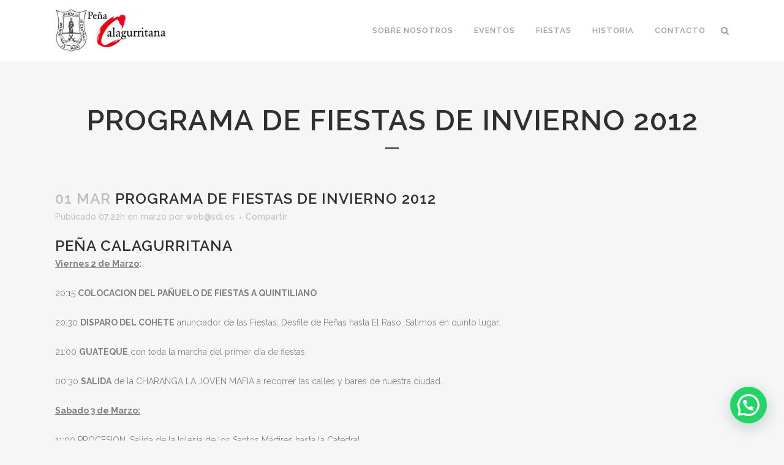

--- FILE ---
content_type: text/html; charset=utf-8
request_url: https://www.google.com/recaptcha/api2/anchor?ar=1&k=6Lcv-RIqAAAAACvkChcXorJrvCDRObSj8V8giKgN&co=aHR0cHM6Ly9jYWxhZ3Vycml0YW5hLmVzOjQ0Mw..&hl=en&v=PoyoqOPhxBO7pBk68S4YbpHZ&size=invisible&anchor-ms=20000&execute-ms=30000&cb=vagycgjan4kr
body_size: 48796
content:
<!DOCTYPE HTML><html dir="ltr" lang="en"><head><meta http-equiv="Content-Type" content="text/html; charset=UTF-8">
<meta http-equiv="X-UA-Compatible" content="IE=edge">
<title>reCAPTCHA</title>
<style type="text/css">
/* cyrillic-ext */
@font-face {
  font-family: 'Roboto';
  font-style: normal;
  font-weight: 400;
  font-stretch: 100%;
  src: url(//fonts.gstatic.com/s/roboto/v48/KFO7CnqEu92Fr1ME7kSn66aGLdTylUAMa3GUBHMdazTgWw.woff2) format('woff2');
  unicode-range: U+0460-052F, U+1C80-1C8A, U+20B4, U+2DE0-2DFF, U+A640-A69F, U+FE2E-FE2F;
}
/* cyrillic */
@font-face {
  font-family: 'Roboto';
  font-style: normal;
  font-weight: 400;
  font-stretch: 100%;
  src: url(//fonts.gstatic.com/s/roboto/v48/KFO7CnqEu92Fr1ME7kSn66aGLdTylUAMa3iUBHMdazTgWw.woff2) format('woff2');
  unicode-range: U+0301, U+0400-045F, U+0490-0491, U+04B0-04B1, U+2116;
}
/* greek-ext */
@font-face {
  font-family: 'Roboto';
  font-style: normal;
  font-weight: 400;
  font-stretch: 100%;
  src: url(//fonts.gstatic.com/s/roboto/v48/KFO7CnqEu92Fr1ME7kSn66aGLdTylUAMa3CUBHMdazTgWw.woff2) format('woff2');
  unicode-range: U+1F00-1FFF;
}
/* greek */
@font-face {
  font-family: 'Roboto';
  font-style: normal;
  font-weight: 400;
  font-stretch: 100%;
  src: url(//fonts.gstatic.com/s/roboto/v48/KFO7CnqEu92Fr1ME7kSn66aGLdTylUAMa3-UBHMdazTgWw.woff2) format('woff2');
  unicode-range: U+0370-0377, U+037A-037F, U+0384-038A, U+038C, U+038E-03A1, U+03A3-03FF;
}
/* math */
@font-face {
  font-family: 'Roboto';
  font-style: normal;
  font-weight: 400;
  font-stretch: 100%;
  src: url(//fonts.gstatic.com/s/roboto/v48/KFO7CnqEu92Fr1ME7kSn66aGLdTylUAMawCUBHMdazTgWw.woff2) format('woff2');
  unicode-range: U+0302-0303, U+0305, U+0307-0308, U+0310, U+0312, U+0315, U+031A, U+0326-0327, U+032C, U+032F-0330, U+0332-0333, U+0338, U+033A, U+0346, U+034D, U+0391-03A1, U+03A3-03A9, U+03B1-03C9, U+03D1, U+03D5-03D6, U+03F0-03F1, U+03F4-03F5, U+2016-2017, U+2034-2038, U+203C, U+2040, U+2043, U+2047, U+2050, U+2057, U+205F, U+2070-2071, U+2074-208E, U+2090-209C, U+20D0-20DC, U+20E1, U+20E5-20EF, U+2100-2112, U+2114-2115, U+2117-2121, U+2123-214F, U+2190, U+2192, U+2194-21AE, U+21B0-21E5, U+21F1-21F2, U+21F4-2211, U+2213-2214, U+2216-22FF, U+2308-230B, U+2310, U+2319, U+231C-2321, U+2336-237A, U+237C, U+2395, U+239B-23B7, U+23D0, U+23DC-23E1, U+2474-2475, U+25AF, U+25B3, U+25B7, U+25BD, U+25C1, U+25CA, U+25CC, U+25FB, U+266D-266F, U+27C0-27FF, U+2900-2AFF, U+2B0E-2B11, U+2B30-2B4C, U+2BFE, U+3030, U+FF5B, U+FF5D, U+1D400-1D7FF, U+1EE00-1EEFF;
}
/* symbols */
@font-face {
  font-family: 'Roboto';
  font-style: normal;
  font-weight: 400;
  font-stretch: 100%;
  src: url(//fonts.gstatic.com/s/roboto/v48/KFO7CnqEu92Fr1ME7kSn66aGLdTylUAMaxKUBHMdazTgWw.woff2) format('woff2');
  unicode-range: U+0001-000C, U+000E-001F, U+007F-009F, U+20DD-20E0, U+20E2-20E4, U+2150-218F, U+2190, U+2192, U+2194-2199, U+21AF, U+21E6-21F0, U+21F3, U+2218-2219, U+2299, U+22C4-22C6, U+2300-243F, U+2440-244A, U+2460-24FF, U+25A0-27BF, U+2800-28FF, U+2921-2922, U+2981, U+29BF, U+29EB, U+2B00-2BFF, U+4DC0-4DFF, U+FFF9-FFFB, U+10140-1018E, U+10190-1019C, U+101A0, U+101D0-101FD, U+102E0-102FB, U+10E60-10E7E, U+1D2C0-1D2D3, U+1D2E0-1D37F, U+1F000-1F0FF, U+1F100-1F1AD, U+1F1E6-1F1FF, U+1F30D-1F30F, U+1F315, U+1F31C, U+1F31E, U+1F320-1F32C, U+1F336, U+1F378, U+1F37D, U+1F382, U+1F393-1F39F, U+1F3A7-1F3A8, U+1F3AC-1F3AF, U+1F3C2, U+1F3C4-1F3C6, U+1F3CA-1F3CE, U+1F3D4-1F3E0, U+1F3ED, U+1F3F1-1F3F3, U+1F3F5-1F3F7, U+1F408, U+1F415, U+1F41F, U+1F426, U+1F43F, U+1F441-1F442, U+1F444, U+1F446-1F449, U+1F44C-1F44E, U+1F453, U+1F46A, U+1F47D, U+1F4A3, U+1F4B0, U+1F4B3, U+1F4B9, U+1F4BB, U+1F4BF, U+1F4C8-1F4CB, U+1F4D6, U+1F4DA, U+1F4DF, U+1F4E3-1F4E6, U+1F4EA-1F4ED, U+1F4F7, U+1F4F9-1F4FB, U+1F4FD-1F4FE, U+1F503, U+1F507-1F50B, U+1F50D, U+1F512-1F513, U+1F53E-1F54A, U+1F54F-1F5FA, U+1F610, U+1F650-1F67F, U+1F687, U+1F68D, U+1F691, U+1F694, U+1F698, U+1F6AD, U+1F6B2, U+1F6B9-1F6BA, U+1F6BC, U+1F6C6-1F6CF, U+1F6D3-1F6D7, U+1F6E0-1F6EA, U+1F6F0-1F6F3, U+1F6F7-1F6FC, U+1F700-1F7FF, U+1F800-1F80B, U+1F810-1F847, U+1F850-1F859, U+1F860-1F887, U+1F890-1F8AD, U+1F8B0-1F8BB, U+1F8C0-1F8C1, U+1F900-1F90B, U+1F93B, U+1F946, U+1F984, U+1F996, U+1F9E9, U+1FA00-1FA6F, U+1FA70-1FA7C, U+1FA80-1FA89, U+1FA8F-1FAC6, U+1FACE-1FADC, U+1FADF-1FAE9, U+1FAF0-1FAF8, U+1FB00-1FBFF;
}
/* vietnamese */
@font-face {
  font-family: 'Roboto';
  font-style: normal;
  font-weight: 400;
  font-stretch: 100%;
  src: url(//fonts.gstatic.com/s/roboto/v48/KFO7CnqEu92Fr1ME7kSn66aGLdTylUAMa3OUBHMdazTgWw.woff2) format('woff2');
  unicode-range: U+0102-0103, U+0110-0111, U+0128-0129, U+0168-0169, U+01A0-01A1, U+01AF-01B0, U+0300-0301, U+0303-0304, U+0308-0309, U+0323, U+0329, U+1EA0-1EF9, U+20AB;
}
/* latin-ext */
@font-face {
  font-family: 'Roboto';
  font-style: normal;
  font-weight: 400;
  font-stretch: 100%;
  src: url(//fonts.gstatic.com/s/roboto/v48/KFO7CnqEu92Fr1ME7kSn66aGLdTylUAMa3KUBHMdazTgWw.woff2) format('woff2');
  unicode-range: U+0100-02BA, U+02BD-02C5, U+02C7-02CC, U+02CE-02D7, U+02DD-02FF, U+0304, U+0308, U+0329, U+1D00-1DBF, U+1E00-1E9F, U+1EF2-1EFF, U+2020, U+20A0-20AB, U+20AD-20C0, U+2113, U+2C60-2C7F, U+A720-A7FF;
}
/* latin */
@font-face {
  font-family: 'Roboto';
  font-style: normal;
  font-weight: 400;
  font-stretch: 100%;
  src: url(//fonts.gstatic.com/s/roboto/v48/KFO7CnqEu92Fr1ME7kSn66aGLdTylUAMa3yUBHMdazQ.woff2) format('woff2');
  unicode-range: U+0000-00FF, U+0131, U+0152-0153, U+02BB-02BC, U+02C6, U+02DA, U+02DC, U+0304, U+0308, U+0329, U+2000-206F, U+20AC, U+2122, U+2191, U+2193, U+2212, U+2215, U+FEFF, U+FFFD;
}
/* cyrillic-ext */
@font-face {
  font-family: 'Roboto';
  font-style: normal;
  font-weight: 500;
  font-stretch: 100%;
  src: url(//fonts.gstatic.com/s/roboto/v48/KFO7CnqEu92Fr1ME7kSn66aGLdTylUAMa3GUBHMdazTgWw.woff2) format('woff2');
  unicode-range: U+0460-052F, U+1C80-1C8A, U+20B4, U+2DE0-2DFF, U+A640-A69F, U+FE2E-FE2F;
}
/* cyrillic */
@font-face {
  font-family: 'Roboto';
  font-style: normal;
  font-weight: 500;
  font-stretch: 100%;
  src: url(//fonts.gstatic.com/s/roboto/v48/KFO7CnqEu92Fr1ME7kSn66aGLdTylUAMa3iUBHMdazTgWw.woff2) format('woff2');
  unicode-range: U+0301, U+0400-045F, U+0490-0491, U+04B0-04B1, U+2116;
}
/* greek-ext */
@font-face {
  font-family: 'Roboto';
  font-style: normal;
  font-weight: 500;
  font-stretch: 100%;
  src: url(//fonts.gstatic.com/s/roboto/v48/KFO7CnqEu92Fr1ME7kSn66aGLdTylUAMa3CUBHMdazTgWw.woff2) format('woff2');
  unicode-range: U+1F00-1FFF;
}
/* greek */
@font-face {
  font-family: 'Roboto';
  font-style: normal;
  font-weight: 500;
  font-stretch: 100%;
  src: url(//fonts.gstatic.com/s/roboto/v48/KFO7CnqEu92Fr1ME7kSn66aGLdTylUAMa3-UBHMdazTgWw.woff2) format('woff2');
  unicode-range: U+0370-0377, U+037A-037F, U+0384-038A, U+038C, U+038E-03A1, U+03A3-03FF;
}
/* math */
@font-face {
  font-family: 'Roboto';
  font-style: normal;
  font-weight: 500;
  font-stretch: 100%;
  src: url(//fonts.gstatic.com/s/roboto/v48/KFO7CnqEu92Fr1ME7kSn66aGLdTylUAMawCUBHMdazTgWw.woff2) format('woff2');
  unicode-range: U+0302-0303, U+0305, U+0307-0308, U+0310, U+0312, U+0315, U+031A, U+0326-0327, U+032C, U+032F-0330, U+0332-0333, U+0338, U+033A, U+0346, U+034D, U+0391-03A1, U+03A3-03A9, U+03B1-03C9, U+03D1, U+03D5-03D6, U+03F0-03F1, U+03F4-03F5, U+2016-2017, U+2034-2038, U+203C, U+2040, U+2043, U+2047, U+2050, U+2057, U+205F, U+2070-2071, U+2074-208E, U+2090-209C, U+20D0-20DC, U+20E1, U+20E5-20EF, U+2100-2112, U+2114-2115, U+2117-2121, U+2123-214F, U+2190, U+2192, U+2194-21AE, U+21B0-21E5, U+21F1-21F2, U+21F4-2211, U+2213-2214, U+2216-22FF, U+2308-230B, U+2310, U+2319, U+231C-2321, U+2336-237A, U+237C, U+2395, U+239B-23B7, U+23D0, U+23DC-23E1, U+2474-2475, U+25AF, U+25B3, U+25B7, U+25BD, U+25C1, U+25CA, U+25CC, U+25FB, U+266D-266F, U+27C0-27FF, U+2900-2AFF, U+2B0E-2B11, U+2B30-2B4C, U+2BFE, U+3030, U+FF5B, U+FF5D, U+1D400-1D7FF, U+1EE00-1EEFF;
}
/* symbols */
@font-face {
  font-family: 'Roboto';
  font-style: normal;
  font-weight: 500;
  font-stretch: 100%;
  src: url(//fonts.gstatic.com/s/roboto/v48/KFO7CnqEu92Fr1ME7kSn66aGLdTylUAMaxKUBHMdazTgWw.woff2) format('woff2');
  unicode-range: U+0001-000C, U+000E-001F, U+007F-009F, U+20DD-20E0, U+20E2-20E4, U+2150-218F, U+2190, U+2192, U+2194-2199, U+21AF, U+21E6-21F0, U+21F3, U+2218-2219, U+2299, U+22C4-22C6, U+2300-243F, U+2440-244A, U+2460-24FF, U+25A0-27BF, U+2800-28FF, U+2921-2922, U+2981, U+29BF, U+29EB, U+2B00-2BFF, U+4DC0-4DFF, U+FFF9-FFFB, U+10140-1018E, U+10190-1019C, U+101A0, U+101D0-101FD, U+102E0-102FB, U+10E60-10E7E, U+1D2C0-1D2D3, U+1D2E0-1D37F, U+1F000-1F0FF, U+1F100-1F1AD, U+1F1E6-1F1FF, U+1F30D-1F30F, U+1F315, U+1F31C, U+1F31E, U+1F320-1F32C, U+1F336, U+1F378, U+1F37D, U+1F382, U+1F393-1F39F, U+1F3A7-1F3A8, U+1F3AC-1F3AF, U+1F3C2, U+1F3C4-1F3C6, U+1F3CA-1F3CE, U+1F3D4-1F3E0, U+1F3ED, U+1F3F1-1F3F3, U+1F3F5-1F3F7, U+1F408, U+1F415, U+1F41F, U+1F426, U+1F43F, U+1F441-1F442, U+1F444, U+1F446-1F449, U+1F44C-1F44E, U+1F453, U+1F46A, U+1F47D, U+1F4A3, U+1F4B0, U+1F4B3, U+1F4B9, U+1F4BB, U+1F4BF, U+1F4C8-1F4CB, U+1F4D6, U+1F4DA, U+1F4DF, U+1F4E3-1F4E6, U+1F4EA-1F4ED, U+1F4F7, U+1F4F9-1F4FB, U+1F4FD-1F4FE, U+1F503, U+1F507-1F50B, U+1F50D, U+1F512-1F513, U+1F53E-1F54A, U+1F54F-1F5FA, U+1F610, U+1F650-1F67F, U+1F687, U+1F68D, U+1F691, U+1F694, U+1F698, U+1F6AD, U+1F6B2, U+1F6B9-1F6BA, U+1F6BC, U+1F6C6-1F6CF, U+1F6D3-1F6D7, U+1F6E0-1F6EA, U+1F6F0-1F6F3, U+1F6F7-1F6FC, U+1F700-1F7FF, U+1F800-1F80B, U+1F810-1F847, U+1F850-1F859, U+1F860-1F887, U+1F890-1F8AD, U+1F8B0-1F8BB, U+1F8C0-1F8C1, U+1F900-1F90B, U+1F93B, U+1F946, U+1F984, U+1F996, U+1F9E9, U+1FA00-1FA6F, U+1FA70-1FA7C, U+1FA80-1FA89, U+1FA8F-1FAC6, U+1FACE-1FADC, U+1FADF-1FAE9, U+1FAF0-1FAF8, U+1FB00-1FBFF;
}
/* vietnamese */
@font-face {
  font-family: 'Roboto';
  font-style: normal;
  font-weight: 500;
  font-stretch: 100%;
  src: url(//fonts.gstatic.com/s/roboto/v48/KFO7CnqEu92Fr1ME7kSn66aGLdTylUAMa3OUBHMdazTgWw.woff2) format('woff2');
  unicode-range: U+0102-0103, U+0110-0111, U+0128-0129, U+0168-0169, U+01A0-01A1, U+01AF-01B0, U+0300-0301, U+0303-0304, U+0308-0309, U+0323, U+0329, U+1EA0-1EF9, U+20AB;
}
/* latin-ext */
@font-face {
  font-family: 'Roboto';
  font-style: normal;
  font-weight: 500;
  font-stretch: 100%;
  src: url(//fonts.gstatic.com/s/roboto/v48/KFO7CnqEu92Fr1ME7kSn66aGLdTylUAMa3KUBHMdazTgWw.woff2) format('woff2');
  unicode-range: U+0100-02BA, U+02BD-02C5, U+02C7-02CC, U+02CE-02D7, U+02DD-02FF, U+0304, U+0308, U+0329, U+1D00-1DBF, U+1E00-1E9F, U+1EF2-1EFF, U+2020, U+20A0-20AB, U+20AD-20C0, U+2113, U+2C60-2C7F, U+A720-A7FF;
}
/* latin */
@font-face {
  font-family: 'Roboto';
  font-style: normal;
  font-weight: 500;
  font-stretch: 100%;
  src: url(//fonts.gstatic.com/s/roboto/v48/KFO7CnqEu92Fr1ME7kSn66aGLdTylUAMa3yUBHMdazQ.woff2) format('woff2');
  unicode-range: U+0000-00FF, U+0131, U+0152-0153, U+02BB-02BC, U+02C6, U+02DA, U+02DC, U+0304, U+0308, U+0329, U+2000-206F, U+20AC, U+2122, U+2191, U+2193, U+2212, U+2215, U+FEFF, U+FFFD;
}
/* cyrillic-ext */
@font-face {
  font-family: 'Roboto';
  font-style: normal;
  font-weight: 900;
  font-stretch: 100%;
  src: url(//fonts.gstatic.com/s/roboto/v48/KFO7CnqEu92Fr1ME7kSn66aGLdTylUAMa3GUBHMdazTgWw.woff2) format('woff2');
  unicode-range: U+0460-052F, U+1C80-1C8A, U+20B4, U+2DE0-2DFF, U+A640-A69F, U+FE2E-FE2F;
}
/* cyrillic */
@font-face {
  font-family: 'Roboto';
  font-style: normal;
  font-weight: 900;
  font-stretch: 100%;
  src: url(//fonts.gstatic.com/s/roboto/v48/KFO7CnqEu92Fr1ME7kSn66aGLdTylUAMa3iUBHMdazTgWw.woff2) format('woff2');
  unicode-range: U+0301, U+0400-045F, U+0490-0491, U+04B0-04B1, U+2116;
}
/* greek-ext */
@font-face {
  font-family: 'Roboto';
  font-style: normal;
  font-weight: 900;
  font-stretch: 100%;
  src: url(//fonts.gstatic.com/s/roboto/v48/KFO7CnqEu92Fr1ME7kSn66aGLdTylUAMa3CUBHMdazTgWw.woff2) format('woff2');
  unicode-range: U+1F00-1FFF;
}
/* greek */
@font-face {
  font-family: 'Roboto';
  font-style: normal;
  font-weight: 900;
  font-stretch: 100%;
  src: url(//fonts.gstatic.com/s/roboto/v48/KFO7CnqEu92Fr1ME7kSn66aGLdTylUAMa3-UBHMdazTgWw.woff2) format('woff2');
  unicode-range: U+0370-0377, U+037A-037F, U+0384-038A, U+038C, U+038E-03A1, U+03A3-03FF;
}
/* math */
@font-face {
  font-family: 'Roboto';
  font-style: normal;
  font-weight: 900;
  font-stretch: 100%;
  src: url(//fonts.gstatic.com/s/roboto/v48/KFO7CnqEu92Fr1ME7kSn66aGLdTylUAMawCUBHMdazTgWw.woff2) format('woff2');
  unicode-range: U+0302-0303, U+0305, U+0307-0308, U+0310, U+0312, U+0315, U+031A, U+0326-0327, U+032C, U+032F-0330, U+0332-0333, U+0338, U+033A, U+0346, U+034D, U+0391-03A1, U+03A3-03A9, U+03B1-03C9, U+03D1, U+03D5-03D6, U+03F0-03F1, U+03F4-03F5, U+2016-2017, U+2034-2038, U+203C, U+2040, U+2043, U+2047, U+2050, U+2057, U+205F, U+2070-2071, U+2074-208E, U+2090-209C, U+20D0-20DC, U+20E1, U+20E5-20EF, U+2100-2112, U+2114-2115, U+2117-2121, U+2123-214F, U+2190, U+2192, U+2194-21AE, U+21B0-21E5, U+21F1-21F2, U+21F4-2211, U+2213-2214, U+2216-22FF, U+2308-230B, U+2310, U+2319, U+231C-2321, U+2336-237A, U+237C, U+2395, U+239B-23B7, U+23D0, U+23DC-23E1, U+2474-2475, U+25AF, U+25B3, U+25B7, U+25BD, U+25C1, U+25CA, U+25CC, U+25FB, U+266D-266F, U+27C0-27FF, U+2900-2AFF, U+2B0E-2B11, U+2B30-2B4C, U+2BFE, U+3030, U+FF5B, U+FF5D, U+1D400-1D7FF, U+1EE00-1EEFF;
}
/* symbols */
@font-face {
  font-family: 'Roboto';
  font-style: normal;
  font-weight: 900;
  font-stretch: 100%;
  src: url(//fonts.gstatic.com/s/roboto/v48/KFO7CnqEu92Fr1ME7kSn66aGLdTylUAMaxKUBHMdazTgWw.woff2) format('woff2');
  unicode-range: U+0001-000C, U+000E-001F, U+007F-009F, U+20DD-20E0, U+20E2-20E4, U+2150-218F, U+2190, U+2192, U+2194-2199, U+21AF, U+21E6-21F0, U+21F3, U+2218-2219, U+2299, U+22C4-22C6, U+2300-243F, U+2440-244A, U+2460-24FF, U+25A0-27BF, U+2800-28FF, U+2921-2922, U+2981, U+29BF, U+29EB, U+2B00-2BFF, U+4DC0-4DFF, U+FFF9-FFFB, U+10140-1018E, U+10190-1019C, U+101A0, U+101D0-101FD, U+102E0-102FB, U+10E60-10E7E, U+1D2C0-1D2D3, U+1D2E0-1D37F, U+1F000-1F0FF, U+1F100-1F1AD, U+1F1E6-1F1FF, U+1F30D-1F30F, U+1F315, U+1F31C, U+1F31E, U+1F320-1F32C, U+1F336, U+1F378, U+1F37D, U+1F382, U+1F393-1F39F, U+1F3A7-1F3A8, U+1F3AC-1F3AF, U+1F3C2, U+1F3C4-1F3C6, U+1F3CA-1F3CE, U+1F3D4-1F3E0, U+1F3ED, U+1F3F1-1F3F3, U+1F3F5-1F3F7, U+1F408, U+1F415, U+1F41F, U+1F426, U+1F43F, U+1F441-1F442, U+1F444, U+1F446-1F449, U+1F44C-1F44E, U+1F453, U+1F46A, U+1F47D, U+1F4A3, U+1F4B0, U+1F4B3, U+1F4B9, U+1F4BB, U+1F4BF, U+1F4C8-1F4CB, U+1F4D6, U+1F4DA, U+1F4DF, U+1F4E3-1F4E6, U+1F4EA-1F4ED, U+1F4F7, U+1F4F9-1F4FB, U+1F4FD-1F4FE, U+1F503, U+1F507-1F50B, U+1F50D, U+1F512-1F513, U+1F53E-1F54A, U+1F54F-1F5FA, U+1F610, U+1F650-1F67F, U+1F687, U+1F68D, U+1F691, U+1F694, U+1F698, U+1F6AD, U+1F6B2, U+1F6B9-1F6BA, U+1F6BC, U+1F6C6-1F6CF, U+1F6D3-1F6D7, U+1F6E0-1F6EA, U+1F6F0-1F6F3, U+1F6F7-1F6FC, U+1F700-1F7FF, U+1F800-1F80B, U+1F810-1F847, U+1F850-1F859, U+1F860-1F887, U+1F890-1F8AD, U+1F8B0-1F8BB, U+1F8C0-1F8C1, U+1F900-1F90B, U+1F93B, U+1F946, U+1F984, U+1F996, U+1F9E9, U+1FA00-1FA6F, U+1FA70-1FA7C, U+1FA80-1FA89, U+1FA8F-1FAC6, U+1FACE-1FADC, U+1FADF-1FAE9, U+1FAF0-1FAF8, U+1FB00-1FBFF;
}
/* vietnamese */
@font-face {
  font-family: 'Roboto';
  font-style: normal;
  font-weight: 900;
  font-stretch: 100%;
  src: url(//fonts.gstatic.com/s/roboto/v48/KFO7CnqEu92Fr1ME7kSn66aGLdTylUAMa3OUBHMdazTgWw.woff2) format('woff2');
  unicode-range: U+0102-0103, U+0110-0111, U+0128-0129, U+0168-0169, U+01A0-01A1, U+01AF-01B0, U+0300-0301, U+0303-0304, U+0308-0309, U+0323, U+0329, U+1EA0-1EF9, U+20AB;
}
/* latin-ext */
@font-face {
  font-family: 'Roboto';
  font-style: normal;
  font-weight: 900;
  font-stretch: 100%;
  src: url(//fonts.gstatic.com/s/roboto/v48/KFO7CnqEu92Fr1ME7kSn66aGLdTylUAMa3KUBHMdazTgWw.woff2) format('woff2');
  unicode-range: U+0100-02BA, U+02BD-02C5, U+02C7-02CC, U+02CE-02D7, U+02DD-02FF, U+0304, U+0308, U+0329, U+1D00-1DBF, U+1E00-1E9F, U+1EF2-1EFF, U+2020, U+20A0-20AB, U+20AD-20C0, U+2113, U+2C60-2C7F, U+A720-A7FF;
}
/* latin */
@font-face {
  font-family: 'Roboto';
  font-style: normal;
  font-weight: 900;
  font-stretch: 100%;
  src: url(//fonts.gstatic.com/s/roboto/v48/KFO7CnqEu92Fr1ME7kSn66aGLdTylUAMa3yUBHMdazQ.woff2) format('woff2');
  unicode-range: U+0000-00FF, U+0131, U+0152-0153, U+02BB-02BC, U+02C6, U+02DA, U+02DC, U+0304, U+0308, U+0329, U+2000-206F, U+20AC, U+2122, U+2191, U+2193, U+2212, U+2215, U+FEFF, U+FFFD;
}

</style>
<link rel="stylesheet" type="text/css" href="https://www.gstatic.com/recaptcha/releases/PoyoqOPhxBO7pBk68S4YbpHZ/styles__ltr.css">
<script nonce="bfKds2YsAO4KpASKJZlvOw" type="text/javascript">window['__recaptcha_api'] = 'https://www.google.com/recaptcha/api2/';</script>
<script type="text/javascript" src="https://www.gstatic.com/recaptcha/releases/PoyoqOPhxBO7pBk68S4YbpHZ/recaptcha__en.js" nonce="bfKds2YsAO4KpASKJZlvOw">
      
    </script></head>
<body><div id="rc-anchor-alert" class="rc-anchor-alert"></div>
<input type="hidden" id="recaptcha-token" value="[base64]">
<script type="text/javascript" nonce="bfKds2YsAO4KpASKJZlvOw">
      recaptcha.anchor.Main.init("[\x22ainput\x22,[\x22bgdata\x22,\x22\x22,\[base64]/[base64]/[base64]/KE4oMTI0LHYsdi5HKSxMWihsLHYpKTpOKDEyNCx2LGwpLFYpLHYpLFQpKSxGKDE3MSx2KX0scjc9ZnVuY3Rpb24obCl7cmV0dXJuIGx9LEM9ZnVuY3Rpb24obCxWLHYpe04odixsLFYpLFZbYWtdPTI3OTZ9LG49ZnVuY3Rpb24obCxWKXtWLlg9KChWLlg/[base64]/[base64]/[base64]/[base64]/[base64]/[base64]/[base64]/[base64]/[base64]/[base64]/[base64]\\u003d\x22,\[base64]\\u003d\\u003d\x22,\[base64]/DgFLDmcO+TcKSBn8Dw6HCtcOYG0EzY8KRXCkWwoYgwroJwr0HSsO0MVDCscKtw7c+VsKvZx1gw6EcwonCvxN0R8OgA0bCv8KdOlHCj8OQHCBTwqFEw5okY8K5w4bCpsO3LMOgWTcLw7nDt8OBw708DMKUwp4aw5/DsC5CTMODexzDtMOxfTHDtnfCpVLCscKpwrfCnsKZEDDCssOfOwclwpU8AzFlw6EJdV/CnxDDkQIxO8Owc8KVw6DDvX/DqcOcw7PDmkbDoVLDiEbCtcKOw4Zww6wlA1ofLcK/[base64]/CmMOeb03DqVUlwpNywqRzwpQ1wpAzwp8ddWzDs1PDjMOTCSsGIBDCgsKcwqk4D03CrcOrTTnCqTnDq8KqM8KzAcKqGMOJw5pKwrvDs0XCpgzDuD8hw6rCpcKcQxxiw5JwesODdcOMw6J/FcOWJ091enNNwrEUCwvCgDrCoMOmUXfDu8OxwpbDlsKaJwYiwrjCnMOcw7nCqVfClhUQbghtPsKkOMO5McOrW8KiwoQRwofCkcOtIsKceh3DnT8Dwq45csKOwpzDssKewo8wwpNTJG7CuUfCgjrDrUzCjx9BwrMjHTc5GmVow7c/RsKCwpjDql3Ct8O4NHrDiCXCpxPCk1x8ck8Faykhw4hsE8KwVMOfw55VV0vCs8OZw4PDpQXCuMOjTxtBNSfDv8KfwqUuw6Q+woDDgnlDacK0DcKWZk3CrHoDwqLDjsO+wqYRwqdKcMOZw45Jw7AOwoEVRMKxw6/DqMKtBsOpBV3CmChqwpHCkADDocKbw7kJEMKww5rCgQE4NkTDoQB2DUDDuE91w5fCn8Obw6xraB8KDsOkwpDDmcOEYcKZw55awqUCf8O8woUjUMK4N1wlJU5VwpPCv8Oswr/[base64]/wrzDkw7DvnErwqdWPkvCj0rCuMOkwoZuXWHDoMK3woPCn8OTw44QSMO6Wx/Ds8OqOABCw65DZS9ac8O2EsKmME/Drxk6dUbCsl1kw6pWNmPDhMKkAMOQwonDr1DDm8Oww5TCtMKbKhszwqfDjcKDwq5XwopAMMK7IMK4R8OSw7ZYwpLDuRPDqMOkNQXCt1vCp8KKYhnDqsOic8OGw6TCkcK/wpoGwpl2WHvDgsOnFA0pwqvCtlTCum7DqX0JPxdPwqvDul8WPGHDn0/DiMOmdgVKw55NJTxrWcKtZcOOBUHCt1PDgMOdw60iwoRCKXtvw44iw47Cky/ClGM8M8OEF08mwoBsc8KEGMObw4LCng5hwq1kw4bCnRbCulbDisK/H1XDsAnCrDNjw7c1Hw3DjsKQwp8CS8OXwrnDtlPCsUzCrBJuUcO5TsO5f8OvLyJpI1BWwpsIwpbDryoPO8OKwpfDjMKxwp82dsOTM8OZw4Qdwow0FsKWwrHCnxfDpiHDtcOBThbCu8K5E8Khw6jCijYUXVnDkS7CmsOjw6V/fMO/[base64]/[base64]/CgsOVAWjCpEphwq8RwqJCw6RjPSUSw53DhMKQQhnDvDoNwo3ClztIfcKUw5PCrcKpw69Bw4tYQ8OpEFnChRjDt0sUMMKPwoESw67DowRaw7hjHMKjw5TCsMKuIwDDmltzwrvClF1Awp5nTlnDiBvCscKnw7HCpkjCmx7DhSl6XMKBwrjCv8K1w4zCrTALw7HDvsO/UinCucOpw4DClMO2bhYVwrDCnCQeH3wvw6TDrcO7wqTClUpnAnjDrxvDo8KgLcKoN0VSwrPDhsKqDsK9wrVpw5hyw5vCt2DCiGYTOQjDtsKQW8KZw7oIw7nDgFLDuAg2w6LCrFrCusO8G3AbMDdpXm3DjHlRwpDDh0fDpsOIw4zDhi/DlMOAXMKAwqHCrcOrMsKLMmbDiHcJa8OPH1nDj8KyEMKyN8OtwpzCisK1wqoew4XCoUvClhFoeHVJbEXDjU/DpcO/ccO1w4vCp8KVwpDCjMOSwrt1alwbNzslQCYiYMOUwofCpg/DmnYhwrh+w7jDlsKxw7sBw6LCsMKKfAEbw5s8VsKOXgDDo8OkA8OoSjNOw77DugzDrsKDQ0gdJMOiwo/DojAIwrPDmsOxw7pYw7nDphxUP8KIYsOhMUfDjMKie0sBwoIZdsOkMEPDtl14wrMZwrISw5J6SC3DrWvCjXrCthTDijHCgsOGIwgofSM9w7jDg1gMwqTCh8OXw5U7wrjDjMOcUEQrw6xPwqd/ZMKIOFTDlUHCsMKZT1dAOX3Dk8KlWAPCsDEzw484w6gxNQ8tEETCp8K7UFXCrMO/a8Kob8OlwoR4W8KjaXgzw47Dg3DDvUYmw4IKbShXw7FLwqTDvUnDixMlDg9bw6LDpcKlw4MKwrUbCcKAwpMiwpjCk8OPw7/CgxzDj8Ofw5HCpUoXOzHCrsOaw4hDc8Osw49Cw6rDoxNew7NIQlZkasOawrtMwpXChMKfw5M/UMKMJsOmdMKOOn5nw6MWwoXCvMOPw7XCiW7ChV83bmtrw5/Cny9Kw6lJDMOYwoxSdsO+DzViSV8tWMKewqXCkSIKeMONwqJ5AMO+LMKGwpPDlWRxw7PDq8OGw5Qzw4wbRMOBwonCoQ7Dh8K1wpPDkMKUfsONURHDqyDCrBbDlcKNwrPCl8Ofw74Vwr08w43CqGzChMORw7XCnAvCpsO/[base64]/CvRrDiwJ1bBLCjTzDnsK4wrV3woXDjWfCtzM+wobChsKAw6rCvy0Qwo/DhGfCncKmYsKZw7bDgMKCwr7Dh1EXwoFiwpLCosOuHcObwqnDsD9vKTBOFcK8w7xjHXQIwo0GS8OOw4/Cm8OTNzTDj8ONcsKHWcOeN2Quw4rCh8KVdX3DlMK1cUnClMKZPMKxwoIUTgPCqMKfwo/DjcOmUMKIw6E4woEkXQVAZFVpw63DuMOsT3NSO8O/[base64]/[base64]/[base64]/CqC44w7XCsTLDoMKQwoTCgBQ4dcKGbnYvSMOwdsOkwqnDqMKAw5UQw4/[base64]/BxNvw5fCjFdywoQmbsKaGMOqWjpRwq1mdsK3ImsXwrcLwo/DocKnH8OqXwbCvgbCsWnDq2bDtcKIw7bCpcO1wpF4FcO7BzdRRHkNAivCu23Cqi3Cn3fDlV44XcKzPMKUw7fCnTPDkyHDucK/a0PDkMKNA8OWwp/CmsK+TcOEDMKow4M4A2wFw7LDvE/CmMK7w4bCkRPCpFbDtClKw4HCkcOywqoHa8OTw6HCkW/CmcKLDlbCqcOiwqoKBztlNsO1GBdgw5VlYcO8wpLCu8KdL8KAw43Do8KXwrjCvwhFwqJSwrUrw6zCj8O8ZUjClEfCpsKtOgQfwoBPwq9GMsKYdR44wrPCiMOtw5k0JyoNTcKwRcKKdMKpOztxw5ZDw71VR8KSZcOfDcOmU8O6w6h9w7/ChsKdw73Dtn4EA8OAw78dw7vCk8KewrI5wqJTdlZ5EcOHw7MQwq8yaijCtl/DvsOycBrClcOGwpbCnSDDmCJ6VTNEKFvCmXHCu8KEVxlFwrvDmMKzDDJ/[base64]/CnsOSDHsTEGgWwqVOw7IaCcO+wptZw4PDgQB8LkDCr8Khw7w9wotZeQVHwpLDtMKfSsOgTQXDocKGw47Cg8KKwrjDpMOpwr3DvhPDk8KXwog6wo/CiMK9EkPCiSV1UsKSwovDlcO/woQCw6ZNXMOgw5x/PcOiAMOOwobDoBJLw4PCmMKBcsOGw5hJXEdJwo1Pw7/DsMOsw7rDoEvCkcOYTUfDmsOWw5fCr3QNw5UOw65KdsOMw7gTwrrCpVgseDxNwqXCmETDuFIawociwoTDtcKfLcKHw70Rw55OWcOsw6xJwp4qw6bDp17Ci8OKw7p/[base64]/w7vCmF7DlknCjMKmUlplwrIGcw7CuHbDuQTCgcKcUy5LwrfDo03CrcO1w5LDt8KwJwUhdMONwpTCri7DjcKnIWt6wqMEwo/DtXzDrUJPVcOhw6vCgsK+J0nDscOEWzvDicOeTijCisOsa3jCmW1kPMKfRMKUwoHCrcKnwoPCqHXDvMKYwo9zSsO7wq9SwrXCkD/CnwTDmcK3NQTCoxjCrMOOKkDDgMOuw7PDoGdyOcOqUDfDisKAYcOsYcOjw40aw4JowonCqsOiw5nCicKfw5kSwpTCt8OmwqjDqmnDpVFzASVuYjVHw7pjJsO9wqlKwqbDj1g/XSvCixQLwqY7w4w8wrfDuW3CgiwDwrfDqj0ZwrbDkz3DmlZGwrVTw6sBw60bbXPCpMKgIMOlwpvClcOzwoFUwolHVg0OfStrVn/[base64]/ClH1cwpURQCLDnsO8A8O8dcO4OcKvw4HDnH8Kw6/Cp8KxwrsTwo3CoEHDq8KxasOgw617wqrCjnDCm0ddcRHCmMKrw5NNShzCgWTDisKXW0fDqz0ZPyvDuxbDlcOQw5QyTCpgV8Ocw6/ChkJUwoHCocO7w4g6wrxfw44Xw6sBNMKYwpfDisOYw6oMDwltSsKRdmHDkMKjAsKvw6Euw6Ulw5h7SnolwojCr8Olw5nDiX4rw5BGwpgmw782w4nDrxzCjAHCrsKTVADDn8O+QFbDrsKgC2/[base64]/DjcO3CMKrw4/Ci8OJwrVRwrXDmHbDt1EfEzovw7PDskPDjMK4w7nDrcK4UMKrwqQyHD4RwoMOOW1iIgALJ8OIMT/DgcK3UVMJwoYzwojDpsKxUsOhdXzChGhtw6E5cXjCsEg1YMO4wpHDvXjCknZbVMOMcxcuwqHDpko5w7QzYcKZwqDCucOKKsKDw4PCl2LDlG5cwrtowp/DkcOpwpFMA8OGw7jCn8KIw7QaDcKHesO7I3XCrh/CjcObwqJXG8KJOMKrw6B0d8KGw4vComECw5nCiRnDuQ09FAFPw40OYMKtwqLDuVDDuMO7wo7DjihfJMOje8OgHU7DiGTCjAY/FAbDnFN7NsOuDgLCu8O/wpNXMwjCv2HDhCDCgsKvBsK8M8OWw7XDmcOow74IEEV0w6zCucOuAMOAAwMNw7kbw4jDtwQZw6TCl8Kxwq/Cu8Oyw5wPDlxvK8OoQcK8w7rCiMKnKj7DiMKgw5AhRsOdwqZlwrJmw5vCrcOncsOpBUY3VMKwYkfCs8ODDDxiwqI3wrU2Z8O1RcONR01Sw7cyw4nCv8K/[base64]/[base64]/NsOWAlbDmMKnOMKzHX7DkiHCq8O2aTBUw7wZwq/[base64]/Ch8K3wp1Dw4HCsD8WJcKAw6pOBALDlcOKEMOxMHnChGchaG5MasOAYsOYwocKOsO4wq/[base64]/CtFbCoT7DpsKhJA3DucOgQsK4w57DhW5NF3HCoMKIcF/Cun5tw6TDs8OqTGLDg8Ocwq8ewq0eI8K1N8KaenbCh0LCthAjw6B0XlzCmcKRw63Cv8Osw5vChcOcw5oswq9kwovCjsK0wpjCpMOcwp4zwofCuhXChHFlw5fDt8Kdw7zDrMOZwrrDssKMIVbCi8OpWUoPKcKzcMK5DRfDu8Kqw7dDwozCisOJwp/Dty5VScOJO8KHwq3CscKJbA/Coj9Ow7XDtcKewqrDhcOWw5cJw4QawpDDhMOCwq7DrcKuGMOvZh7DlcOJNcKHD17DkcK6SEXDjsOFQ3LCqMKqe8O+YcOMwpIfwq4XwrlYwobDoTDCqcOYVsKyw4PDlwrDg1stBw3CknIQcC/DpznCiVHDsT3DgcODwrNuw5rDl8ORwoY3w78EUnIOwo8qC8OVYcOrPcOfwq4Cw6g2w4jClhbDicK1T8K7w4DCtMOew6Q6Gm3CthrCpsOwwrjDjDgebSxUwrByE8K5w746WcOAw7diwoZ7acOZCSdKwr/DnsK6AMKgw6hNT0HCjl/CpjbCgF07Xx/Cl3jDocOaT0Vbw7x+wqvDmHZ/d2QyasKrQALCnsOIPsOIwodEGsOqwpBpwr/[base64]/Dj053OT/[base64]/Di8KkTcKiwrHCn0LCgsKhYRfDs8Kkwrg7FljCusK4DsOWGcOdw5/CrMKnbD/ColfCnsKvw7Ehw5BPw6R8cmc8PQVQwqrCnFrDmj55Uh4Vw4oxWQE4A8ONZ3kTw4YRETwowqU1eMOEWMOZZgHDjzzDnMKnwrzCqhrCmcOxZUgRE3jCscKYw7DDrcKGYsOKJsOxw4PCp1/DvMK7A0/Du8KhAsOww7rDqsOSQATCgSrDuGDDl8OSR8Otd8OQXMOIwoYrFcOawr7CgsOwBAjCkzUDwrLCk00Swr1bw5bDu8K/w60pKcO3wp/DnlXDr2DDnsKsck94dcOVw57DscOITGwUw5TCt8KYw4ZWPcO/wrTDjVZKwq/DvCcLw6/DkT84wqp0R8K2wqgiw4hnV8OtS3jCujdtQ8KAwqLCocOmw7fDkMOJw6lkCBPCg8OLwpDChW8XYsOUw5U9EMKDw64Wa8KGwpjChwF6w4J8woLCuiFYecOTwrPDtsOLMsKZwoHDksK/[base64]/wqF4w7Jsw4lWWFsWwrVLFmxsCMK9aTfDgH8lIVgLw4nDjcOjW8OhRMO6w4gqw6o7w4PCl8K6wo/Ct8KubSjDjUvDvwlkfVbCksK4wq0lZjRXw57CukgCwq/DlsKPc8O9wqwEw5BuwrhLw4hcwofDlxTCpwjDl0zCvQTCukhxBcOjIcK1XH3DtBvDvA4NMcK0wpTDgcKmwqc+N8OXCcOOw6bChcKWCBbCqMOtwrtowosdw5nDr8OyMm3DlMK+I8OJw6TCosK/wpwQwoQADwrDjsK6dmrDgjnCjlVkZG4vX8OSw7rDt2pzGgjCvcK6P8KJY8OXJWUAYXluUy3CrzfDksKsw6LDmsKXwolOw5PDojHCtyrChBnClsOsw4nCpMO9wqIDw4khPBteblZ0w5HDiVjDmCfCjTzCpcKHFwhZdgxBwr4Hwo10XMKRw5h8RSDCjsK/w6zCp8Kdd8O7WMKEw6rDicKawrDDpQrCucKLw73Dr8K2NEg3wqHCpsOsw7/DqiR+w5LCg8Kbw5DDkhIOw7gUfMKqUWHCrcK4w4c5ZMOlOmvDglpSH2gqTcKxw5xBDQ3DqGnChXlPPk5GejXDn8Odwp3CtXPDjAEddkVdw74mMFwCwqPCu8KhwodHw6tFw7/CicKYwpUnwpgswo7DgAvDqQLCq8KuwpLDjmPCu1/DmMOnwr0swqRGwphSF8OEwonCsSAEQMKkw5UQdcOSZsOrd8KUbQ5tEsKJIcOrUnl0ZUxPw4xKw4TCknY5csKmBF4swp1+J0HCohnDr8O/[base64]/CgMOdFTRoM8KGLcK4w45kwrDCnBB8MMOywoUQagzDgMKvwq3DmsKQw75Qw53Cnk4UfMKww7VEZTjCpcKEcMKjwoXDnsObcsOXQ8KVwpRKbkBow4rCtyNSQsK9wqXCrH0Ff8Kzwqt3wo4YGBMewrcuLzgLwoM1woY3cxdNwpTDhMOcw4cMwrpFEALDnsO3Zw/CgsK4IsObw4DCgDcSW8KBwqNHwqQtw4RxwpkeKUvDsS3DiMK3F8OZw4MMfcKlwq7Cl8KEwokqwr8/TT4TwpDDmcO4Hx5ZZSXCvMOLw4ITw7E0alsGw4PChcOSwoLDsELDkMOMwpooN8OFcHlgKzx7w47CtULCgcOlBMOlwokRw4Zew4JubVLCv21MJGx+f2jCkzTDpMOxwq48wrTCh8ONQ8K7w4MLw4rDmXvDsx7CnzReGVB5BMO+FXd9wrDCqE1oN8Ovw6J/QV/[base64]/[base64]/wotZTUlzTiBMw51Ywq4HPHxVKsKXw4VNwo8ZbV0zIXhfABrCnsKRE0UVw7XCjMKqM8KMLmrDmRvChxIaRSjCosKFdMK/[base64]/CvzfDmMO1w4QrwrHCvcOUwqcQDXLDgXo2wosoL8OQNFpKVcKNwoVaHcO6wqXDmsOgbETCsMKDw4fCpxTDrcKhw5PCncKYw5kxwoxQYWpzw7LCgyVLK8K+w4nDhsKXd8K7w4/DlsKhw5RRcHA4FsK9FcKwwrsxHsO+BsKQAMOOw5/Dl3fDnVfCvcKTwqjDhMKfwq99bsOUwozDjlUkJDXCoT4fwqYxwqkBwpfCqV/CscOXwpzDnVJMwqzDucO2JALCisOMw5YHwrfCpChGw6RowpEyw5Vuw5XCn8OPUMOtwrsrwphdRsKVAcOZTgrCpXjDpsOaasKiVMKpwosOw5E0DcK4wqQ7wpVBw5k/KcK2w4rClcK4cm4Fw7UwwqPDm8OdM8OewqHCk8KKwp9nwqLDisKIw6/DocO0SAcewrJSwrwOHAlzw6JGBMOiPcORwp1jwphEwpvCnMKlwo0bd8KzwpHCscKtP2jDr8KVdDIKw7BfP13CucKtEsK7wo7DiMK8w7jDjioswoHCn8Klwqg9w4rCihTCvMKXwr/[base64]/[base64]/ChXfCmwMBwrlnEsK3K8KnWFjDqcO4w59Ywo45ahfCo2DCi8KZPzRDHgQiClPCo8KBwpQCw6LCrsKIwrExBiAINkcPXcOWA8Odw5tWdMKKw4QJwqtLwrjDmAfDvQ3Ck8KhR0Mpw4fCrSF3w5/DgcOAw5E/w61nOsKFwo4JFsKyw4waw7zDiMOtWsK6w4XDhMKMasOBEcK5e8ODMw/CmiDDmTZtwrvCoT96U33Dp8OqaMOtw61HwqMDMsOPwqzDrcK0SQDCpRFXw5jDnxfCjXEAwqtiw7jCuUwaMlkdw5/Dkh9JwqrDmcKkw4Q9woQfworCv8KKaCYVCwnDvV15dMO6LMOaQ0zCnMOSYkxEw7DCg8KMw4nCmyPDuMK+T14ZwrlRwobCpHvDs8O8w7jCq8K+wrzCvcKDwr90csKXAmM+wqglSXZNw5M5w7TChMKVw7QpK8KldcORLMKDEW/CpRfDlUwFw7PDq8O2YAFjbDvDq3UlelnDjcOaSUzCrRTDk0rDpWxYw7Y9ejnCusK0YsKfw5XDqcKYw5/[base64]/CisOUTELDlsKjTzsfSnhrwq/CsRzDtgfDgVxhNMKoXC7DjnNJRsK3D8OXH8Ovw5HDq8KTM2Ygw6fCjcOMw7IDWwhQUmnCuyNnw7DCoMOfYXvChF1jDwjDmQnDgsOHHRx9c3jDuFp+w5gGwp7CmMOpwpLDuz7DgcKSDsK9w5jDhRoHwp/CpW7Dq3gcXFvDkVRowos6O8Ouw68Ew4R+w7IBw7Y4wrRqDcKnwqY6w63DuX8TMirDkcK+ScOnZ8Ojw6wYN8OXWTLCvX09wrTDlBfDm0JFwo8Kw7xPIEAuASzDiDDCgMO4M8OAegXCtMOFwpdtO2VQw5/CosOSBi7DrEQjw7TDocOFwqXCosK6GsK+In8kTAAIw48EwoZ8wpNxw4zDq3LDu0jDuA8swp/[base64]/DhsOKwqoXG8KecMOKMBvDksO/wrFuMB8TWBbChz7DrsKxNgTDn1d2w5DCk2LDkR/DqsKoDFXDv0XCj8OBYWc3wo8Ew50zSMOKXll4wrDDonHDg8K3J1rDgwnCuAgFwq7Di2rDlMOkw5rComVabMKDDMKJw6tCYsKJw5cWecKQwofCnCNxfSI9W3nDtQ1jwokffn4xdQQKw6MAwp3DkjVlD8OBbCnDryLCo17DtsKVZMK8w6R/djAZw6c0W08eFsO9UV0SwpPDrHNswrN3UMKTGgUVJcOAw5PDjcOZwrfDoMORb8OWwpEjSMKbw5/DoMO+wpTDmUwceRzDsmUJwobCtDzDom0ywrIYbcOqwp3Dm8Kdw4LDkMOpVlnDpi9iw4bDncKxdsOgw5EfwqnDsVPCmXzCn3PChwJgbsOiFTbDnxsyw7HDpnVhwpJiwp9tARrDlcKrF8Kzc8OcTcObacOUX8OQbnNKJsKlCMOlaRsTw4XDgAzCoE/CqgfCjXbCgmtMw4IKHcOBEFIvwp3Cpwp7EWzCgHIeworDsEXDosK7w7rCpWwBw6XCrgUZwq3CscOqw4bDhsKCNVPCssKDGh49wqUEwq4WwqTDqk7CmD3Dh1lgBMKhwoY3bcOQwrEqCAXCmsO2DFldKsKNwo/DlznCt3RMJHstw6nCtcOqeMKQwoZIwqVgwrQ9w6BaUMKqw4vDn8OXNHzDnMOlwrjDh8OhGFbDrcOXwo/CvV3CkHrDrcOnTzslQMKnw7pIw4vDtwPDlcOGAcKGUB7CvFLCncKuMcOgMk4pw4gkasOHwrodC8K/IAM+wo/Cm8OEwpJlwoQCc0jDgFsDwp7DoMKQw7PCpcKtw7UALhPCv8OfMWwVw47Dl8K2JmkdDsOFwpTDnzXDo8OBCi5bw6rCpMOjPsK3ERHChcO1w5nDssKHw7PDq0B1w5VCfi0Iw51qUlY/Fk3Di8K6H2LDs3nCjVjCk8O1JGbCs8KYHA7CgVnCh3d7CMOtwq/DqGbDkQBiOkDDpT7DhcKzwrM/WHEIYsOXRcKHwpLCiMO4JgnDjxXDmMOvLsOdwpPDkMKfR2rDl03CmwJ2w7/[base64]/PmNxw6/CvRvCtVogw7cKLSp3wo4HZMO/wpY1wqnDpsKZIcK4N1NqQHPCh8O+LwNbd8OuwoQ4OsOcw63CiXB/UcO+OMOfw5LDhh/CssONw7Q5WMOkw57DvQRowo3CrcOgwpg6GHhnd8OeUAXCr08HwpYjw6rDpADCjx/DhMKIw4cIwr3DlEHCpMK2w53Csg7DhMKxbcOYw4MpB3PDq8KJZTp5wptXwpLChMOxwrHCpsKqdcKTw4JUZDbDrMOGe8Kcf8OMRsO9wo3CowvCs8OGw6/Cr0k5PlUVwqBrRSLDkcKYUG82R1FNw4Jhw5zCqcOjFBPCl8ORAkTDucKFwpHCiXjDt8KuUMKILcOqwodEw5cOwo7CrnjCtFPCkMOVw5w+fTJ/A8KAw5/DrgPDlMOxGgnDtGg4wrnCvsOawqoFwrrCqsOGwqrDjArDpnc0SHjCljp+CcKvc8O1w4U6a8KQYMOdFWw1w5PClcOvQjDCj8KXwp0yUHDDicOtw4F8wpMMLMObXcK/HhbDlUlJG8K6w4bDoDt9VsOOPMOww6k0XcOPwrUJGFAMwrQtQnjCnMOyw6FsSCPDmXdNBBTDhjAeLsODwo3Cpi8kw4XDm8Kqw6wNCMKuw4nDkMOkUcOcwqfDmX/[base64]/DocKfw5MUwoDCoMOkwrcKwrtBwqR4w7HCmFUTw7hBw5TCscKWwojDpi/CqkLCpwXDnR/DgcOVwrzDksKtwrpaOyAWKGBKfFLCqwbDj8O0w4zCscKqWMK2w5VCOD3CnG0KVjnDr1FIWMOjMsK1OC3CkXnDlQnCmWvCmgbCocOWVll/w6rDjcO2IX3CssKXQMO7wqhSwpvDv8ONwpXCicOww4vDrMOLCcKIeH7DtMOdb1IRw5/[base64]/CjwvDglzCtsKbw75bYgljwqLDr8K9EsOyOsOTwqPCk8KZDntuLArCkXTChsKzbsO8XMOrKGLCqMO0EcKvC8ObJ8K6wr7DqAPDqgUtScOswrbCnCjDqTgWwpXDicOPw5fCm8KfAFvCn8KkwoAhw5fCtsOLw7jDl2bDl8K/wpTDlwPCt8Kbw6TDvCPDgMKXMU/CpsOOw5LDsz/Dl1bDvl0dw4FDPMOoY8OFwonCjkLCk8OFw7cNa8KbwrzCtMOOXmY7wpzDj3DCtMO3wr13wqlHEsK5IsKuJsO7fAI1wo0gAsKTwq/CiU7Ckxtvwr/CpcKkNsOSw4wrX8KSVTQKwp9Rwo06RMKjFMKrYsOkc2BwwrnCh8OoeGALfV92JWZQTVXDl2EoEMOCXsObworDqsKWQCBpGMONKTs8V8Kpw77DpAFhwolbWBPCukVWVmXDo8O6w4zDucOhKQzCnzByFhzDgF7Di8KAMHLDnUt/woXCrsKhw5DDgiXDtkUAw7rCrsO1woM2w7jCpsOfc8OGSsKjw53CiMObMRA/A2zCscKNLsOzwoFQA8KUPhDDvsO/G8O/HBbDjgrCrsO+w63CiGjCj8KgF8Olw6TCozsfKDLCuQsJwp/Dr8KcSMOPU8KLPMKew6bDtVXCrcOZwp3CvcKiLzJvw7zCgsKdwrvCo0dzZMOTwrLCpEhFw7/[base64]/Dm8OLfsK1chEAwqHDqcOZw77DkMKcNGQEw50yNiLDoFzDvMOjDcKxwrfDhDvDmcOqw6B4w7gcw7xIwr9qw4/CjRBgw5wXZ2BXwpvDrcKow5zCt8KgwpLDv8KLw5o/YUwkQ8Khw6sTRmVfMB1RGXLDl8KuwoswW8Ouw7kicMKFWUjCtkTDtsKuwp7Dj2gHw4fCkyRSPMK9w5TDlVMFNsOFK2vDlMK7w4vDhcKBbsOvW8OJwrvClzrDrHh7HB3Ct8KnGcK/w6rCoFzDgsOkw5MCw5jDqH/Dpk7Dp8OqacOtwpYTVMONw4HDr8OEw7JcwqTDhTDCsgxJeyIvM1gdJ8OlW2XCkQbDm8OLwp7DrcOGw4kKw6jCmiJkwrpcwpLDjsK8VBUlOMKFYMOSYMOVwqTDv8Osw47Cu1rDkidVGMOwDsKDEcK0HcOqw5vDg2lPwq/DiWs6wq0uw6ZZw73DucK9w6PDsUHCphLCh8KbNivDuQDCvsOJC1Bnw6xow7HDpsOUw6J6Ij3DrcOoF0h1OVkzCcOfwrdTwqhAfit8w4t7woHCiMOlw5XDiMO7w7U9NsKDw7B/wrLDhMKFw7omd8OPeHHDpsKXwoIaGcKbw5rDmcKGVcKBw4hOw5prwqxHwpzDicKsw54Ew6/Dl2TDtkc2w4vDhUPCrElQV3PCmkPDoMO8w63CmnnCqsKsw4nClH/[base64]/bsO3IBLDnzrDlT8ww4l8w4zCocK0w6bCnzgxP15WfMKdG8OtA8OOw6bCiy9Lw7zCgMO1VWgfY8O1GsKbwpvDvsO/[base64]/[base64]/w4VqDsKxHnnDr2jDq8OWw7fDsxrCosKOdCTDi2fDhz5KUMKEw6YHw44Hw6g5wqd1wrYGSSZrOHBmWcKCw7zDvsKdfXDCvkDCh8Oew6FtwrPCo8KpLFvCkXVId8OLc8KbWjHDtHlwLsOXcUjCnXDCpGELwrs5TgnDlj47w4A6RSvDnHfDrsK4YD/DkmvDnEjDqcOAH1IrVEQGwrcOwqQ7wrVbRT5ew4HCisKQw7/Dvhw6wrgYwr3DhsOow6YIw63Dl8OdVSYFw5x5US9QwofDkm9CWMO5wqvDpHBxagvCgU93wo7CgEk4w7/Cr8OXJjd3djjDtBHCq0I/STlTw55dwoZ5CMOFw5TDksKrRlRawqZnfwzCi8Oqw6wowqt8woHDmnjCqMKrQgbCkyUvTMK9YF3CmAsiOcK7w7dFbSNIWcKsw5MIIcOfHsKnMSdENlvDvMKmQcKHMWPCg8OEQgXDlwPDoD4+w5HCgW9JY8K6wrDDmVtaGBIRw6rDscOaQgo/AcOfTcKNw4zCkijDuMOhKcOsw5V/w6jCp8KQw4nDmlvDigHDtsKfw4LCq0nDpk/CtMKrwp84w7ZRw7BXTRh0w7/[base64]/CqcK/dsKtWsKnwrBIKicPwq4Qw7fCnmYVw6rDr8KaMcOYFcOUL8KHQwPCqmptAXHDocKqw69TMMO8wqrDhsKmcX/CsQbDjcKAIcKJwo8zwrPCh8OxwrjDnMK/VcOew6vCv0BdfsOrwprCu8O0KFfDmBJjQMKbBUlIw5PDtsOFAFfDoC56DcOXwpUuZFRxUj7Dv8KCwqtFcMOrAFfCkxrCpsKYw6lJw5FywrTDqgnDo2xzw6TCh8Kvw7QUCsKEWcK2FBbCsMKzBngvwrdgKFwQXG7CosOmwok/bQp5DsKiwrfCgnnDh8KEwqdVw4dHwrTDpsKnLGcZfMODJzDCoB3DkcO2wrUFL3PCicOAUXPDgsOyw6sNw6Auwo5eBS7CrMORG8K7YcKQR35hw6XDpnlpDyrDglpCKcO9KDp+w5LCicKXFDTDr8KeOMOYw4/CqsOOasO1wpc1w5bDrsKXG8Okw6zCvsKqTMKhBVbCvQXCuTFjCMOiw77CvsOKw60LwoUFAsKSw4x+Gh/DsjtqFMO5EMKZaTMTw5lpR8KxbcK+worCiMKTwplscGPCscOzwpLCrxTDpRPDrMOrEcKbwr3DpXjDlU/[base64]/Do8Kcwo7CtG4WwqTDrCrCgCjCszMdfW0wwo7CrlzDn8OZGcOTw4kLHsK+bsOYwrfDghZ7E2FsDMK1w4NdwqF4wr5Pw5vDpjbCk8OXw4QQw7vCj0A3w7cUd8OIIhjCucKzw4TCmQbDmcKgwq7CpypTwrtNwqA7wqtzw5AnL8OjAl/[base64]/CnXXDuSHDisOLw6AWwo/Clh0zOA9rwo3CiWAVEBZQHhHCvsOsw78zwoIWw6kLa8KiAsKgw4Yow5csX07CqMOww7AcwqPCkQk0w4U6YcK3w4fCg8K2Z8KkFFTDoMKOw6PDvip9DVUzwo18GMKSGcKBYhHCjMKSwrfDpsO7QsOTcEA6PW5fwpPClzoEw53DgX/Ch18ZwqPCiMOUw5/DjTvDg8K9NVIUO8Kpw73Dj1MKw7zDvMKFwrHCqcKQHz/ClG1yKiVafw3DgFTCtmnDjmgrwqsJw67Dg8OiRGcKw4jDgcO3w7I5XmfDosK4ScKzZsOzAsKawp57CkgGw5FIw4/DiUDDusOZT8KEw7nCq8OMw5/Diy1Laltow45YIsKbw64hPzzDnhvCr8OJwoPDv8Kkw5LDgcK4MEjDoMK8wr/CmWHCvsOAJHnCvMOgw7XDt1HClDBRwpkGw5DDlsOITiQdLmbDj8OXwrvChcOsUMOcTMOzNsKyJsKDTcOqDQ3Cqw1dY8KWwoXDg8KowqvClGI5HcOJwoPDjcOdTUoowq7DgcKmInzCp3chfCjCn3QqdcOsRR/[base64]/[base64]/wpEAY0MmwqzCj8OhbGnDlMK4ZsKBw74WwpgTK8OqIcO/LsKIw4gtcMOGUy/CglNQXBALw6vDoSAhwr7DpMKyS8KBaMO+wpXCpcKlPWvDhMK8BGkBwoLCq8OsE8OeO1fDrsK5ZwHCmcKEwqpHw4RGwqvDocKtA0lnK8K7c33CjHl3BcK0OCvCh8KSwohzYwDCoETCu3nCpEvDlTEtw7NJw4jCo1/CggJHWMOdcz19wrnCqsKsNn/CozbCh8O8wqUcwp09w58oYFHCoxTCjsK/[base64]/ChsO6T8K8TmI6wpA+wpBPY8Kmwoh9Jho3wq9FZwwtEsOlwo7DrcOjdsKNwpPDpFHCgxDCthDDlWdSb8OZwoI7wrJIwqcHwq1HwrzCkCDDjVR6PRhWbTbDmsOoH8OMeUXCrMKsw6tneQQ6VcOcwrsaA1gUwqIiEcOwwptdKgjCtk/CncKFw5xQacK/[base64]/CvMOiwqMGZMOnM8OEXzfCsMOCw5xGOsKmMBw6OcOdI3LDiyBAwromH8KrQsOZwpRFOTxMdcOJNTDClEJjAi/DigbCrxQwFcO/w6bDrsKkciU2wo8Dwp4Vw6lVQU0kwqkfw5PDoirDscOyDUIKTMOXKhc7wq0Ec3kEIwgbLyckC8Kfa8OJaMOYKgLCp07DgF9EwqYgdCs2wpPDnMKWw4/[base64]/Cq8OGdy/DlMONZMKbwrM7w6/DsSpIwrdPdWAJwqPCulTCtcObCMOHw4zDnMKSwobCqhPCmsKjVcO+wqJuwoDDosK2w7zDgsKBfMKkU0dyEcK2NgjDmRfDscKHEsOewqTCiMOPCgc5wqPDh8OJwowiw5rCo13Dt8Obw5DCtMOow4PCtMOXw5AJQAVmPQ/[base64]/BMKIfsOiwr4Vw7zDmWVxK8OlDsO7VCMzw7/[base64]/DSdVw5TCmcOpSXTCsAojC8O1CMOrbcKtwrAhUi/CncOIw4HCqMK/w6bCoGfCoTTDmxrDvW7Cv0XCjMOTwoXDilXCmWF1McKqwq/CozbDtlrDp2Qlw6wzwp3Cu8KNw5PDgwsqS8OGw7TDh8KPVcO+wqvDhMKUw6jCtyxdw45gwrZHwqVGwqHCihxvw6pZLnLDvcOoMh3DhnzDvcO5AMOqw7FEwpAyOsOtwqfDuMOrD1TCnA8xAgvDpxwYwpBnw4DDtEQKLFnCu38XAcKTTU1Jw7diE3Rawr3DkcK2X0o/wpN6wooRw7wOEsK0TMKdw7LDn8OaworCn8OVw4dlwrnDuA0fwq/[base64]/CoyYxDsOKw5w9cmfCkMKnwqZTAG1tZMO4woLChXXDoMOKwplXXj3CkxlUw60Sw6EcD8OoL03DqV3Dt8K5wrE3w59MRxLDqsKNOW7Do8Ogw5fCksK8RQpjA8KFwo/DiG4WbUgmwq85AHbDo3rCgzhuUMOqw6Ybw4/CpnLDsF3ChT/Ck2zCtinDj8KfacKWQw5Hw41BO2hlw4IHw4sjKMKVESEvb1sUVDUiw63ClS7Dm1nCusO6w498wocEwqzCmcKcw5ddF8KSw4XDusKXGB7CizXDp8KlwoUawpYiw6JrMH7Co09/w4cYYR/Ck8O3AcOWQ2bCsD0xP8ORw4U4a2UEAsOcw47CvH8/[base64]/wrPCrcKnCMKVP8OAMsOzwpUQFizCjWBBWiDCsMOvdRsrBsKdwpg0woI1UsKhw4VHw6tLwqJmc8OHFsKtw5B2UxtAw5Fiwp/CscKsYsO9ZT7Cq8O7w5xxw53DucKcRcO1w67DusKqwrAgw63Dr8OdF03DpkIGwqnDl8OrUkBFW8OrK03DkcKAwoZaw43DksOCwpwwwprDvjVww41vwrAjwpZJXGHCnDrCt3jCpQ/DhcO+chHDqmF/PcK0cA3DncOSw45HXxlHQF9hEMOywqPCi8KtOFrDgx43T2oxfnLCkw5UXxgOQAlVSsKEKGDDqcOCBsKcwpjDkcKPbWMgazjCo8OHY8K/w6rDqEbDum7Du8ONwq/[base64]/w6DCh8KqwpVffD/CgA/Ci3s5woPDvW4+wr/ClQxZwp/CmBp8wpPCmng1wrQNwoQcwqc+wo5Ew6w1JMK2wpDDgVbCmcOQI8KPJ8K2wqPCgVNVWC19Z8K4wpfCs8O0DMOTwop5wp4eMjNFwp/Crk0ew6PCmBVBw7HDhmxbw4Y8wq7DhhI7wpwHw6TCjsKIfmvDjg1QYMKmF8KVwofDrsOHawExB8O8w6TCmTDDuMKNw4vDlMO6Y8K+NwkDWwBFw47CqF8+w57CmcKmwpp9wr05wrnConPDnsO/BcKjw7JLKDRdJ8Kvwo8Rw7bDt8O7wpxUUcK/JcO0GVzDoMKgwq/DmgHCvMOOW8OpfcKDCUt/JxoJwpsJw71Dw6rDvQXCvAk1KMO5aTjCsUAjXMOGw43Cm19wwoPDlBpLaWPCsHPDmhlhw61TFsOpSRx+w5EYJElow6TCmCjDhMOPw5AJc8OAHsOOT8KMwrgTWMKdwrTDrsOWR8Ksw5XDgcOJRF7DusKWw5sURHrCoCHCuCM9TcKhAXMdwobCnVjCmcKgSTDCkQZ/wpRCw7bDpcKtwqfCr8KaQwPCq03Ch8K4w6/CkMOROMOfw4AwwpPCvsKtDlQiCRo6C8KuwpHDmDbDmwHCtWYCwq19w7XDlMKiB8OOIwTDs1cdcsOmwo/Co0l1RkQCwovCkzVRw7JmdE7DpjHCknk9A8KKwpHDgMK2w5QWA1TCocOUwo7CisOSLcO0a8KlX8KOw4nDkHbDiRbDicOlM8KuMzvCsQV0DMOewrsxNMK6wq0+P8O1w4p2wrBVFMO8woDDgcKCExMow7vDlsKNKhvDv0XCi8OgCgvDhA1uAW1rw6vCvQfDnH7DmQoPHX/DuTDDnmR5YRoyw6rDrMOcTUHDn1hMFwlnUMOswrbCs3Frw5sLw5Avw4N4wp3Cr8KVaXfDlMKfwo0Zwp3DqhEFw71WAggNSk7CnU/Cu3wUw78zVMObKQgMw4/CtMOIwpHDjHgYQMO7w45Dam8owrvCtsKew63DisKEw6TCjMOiw7nDkcKKUSlBwrzCiBNVABHDrMOiK8OPw7/DicOdw4tIwpPCosKQw63DnsKoXX/CvRQsw6HCpXnDsVjCh8ODwqJJW8OfCcKWbnbCiREww47Cj8O5woh9w6PDoMKTwp/Dqn8hKsOKwpnCqMK3w51DesOoQWvCucOgLXzDnsKGbsKYV3JWYVBCw7ovX256TcO4YMKtw6DDsMK7w5gtYcOKScKyOWNJNsKuw57DsVfDsw7CsXvCiHhrBMKkdsOLw7hzwo4jwq1HFQvCv8O9VifDg8KGdMKBwodhw794IcKkwoLCtMKUwqLDjQ/DqcKuw7zCvMOyXD7CsHoZVcOQw5PDpMKhwoRSGTtjOB/Ctj1CwqzCjkASw4nCn8OHw4fCkcOYwoXDik/DusOYw7/Dv27CsFbCr8KNF1FYwqB/akvCpsO9w7vCgVjDmwbDm8OFIgJtwo0Mw5AdZDorU0ogbRN2J8KWMcOEJMKgwojCuQDDm8O8wqFYYUJceH/CuWl/w4bCj8KuwqfDpGd8w5fDrwB5wpfCpCpCwqAPZsKPwoNLEsKMwqQ6Wyw0w5XDmm8pNFcuIcKXw6pBExE8DMOCEi7DhcO2OFnCpsOYBMOvFgPCmcKuw5RoAMKSw413wpjDiHJnwqTCn3XDlwXCs8Klw5/ChgZmCMO0w6whWSLCqcKJJ2Rqw409CMOZRWBScsKqw543VsKowpzDpW/[base64]/CrnfCr0TDrDswwrZRSVjCq2nCu10bw6XDs8OMaAJMw4FFMmTCqMOsw4HCvDLDpj7DhxLCsMOswrh+w70SwqHCn3bCosKvVcKTw4UIR3BNw4EWwr5PYVdUecOcw5ddwr/DojAFwprDoULCp1DChE1gwovDoMKYwqjCsxEawrR4w75NUMONwq7CjcO3w4fDosKMSh5bwp/CvcOrVjvDrMK8w4RSw4/Cu8K/w7VyKhfDncKBIFLCucKAwqhjaBdQwqF5PsOgw4bCjMOrD3wQwrwVXsOfwp13Qwxew7gjS1XDqsKtOg7CgzAbc8OJwq3Ct8O+w4DDvcOyw6Nyw47DjMK3wotvw6jDv8O2w53CsMOuXzUmw77CicOjw63DvSMdGC9qwpXDrcOYA33DiCfDuMOQaSbCuMOBQMOIwrjDpcO/wp7CmcKbwq1nw5U/wo9mw4DCvHXCvW/CqFbCrcKXwpnDrwV9wqUHMsOgP8KWLcKpw4HCt8KsKsOjwo1waENANsOgE8Omw51Ywp1JUsOmw6MJUnN/w491R8KswpYww53CtmBvej7DisOuwrbDosONPDTDlMOww4lowrkhw68DHMOgaDRFJMO+NsKoDcOUcB/CqFZiw6jDl2wew4VbwrYcw57CuUsjb8OmwprDiAsbw5HCmFvCosK/GFPDhsOjLmRwfl4WHcKPwqPDiHbCpMOvw4rDo37DmsOkeyzDmFBpwqJlw5NswoLCj8KJw5wHHsKtZQ/CgD3CikjCnE/Dh21owpzDvcKtZyoqw4haQMORwp93IcOZW3UlUcOeKcOHZMKqwp3DhkTCklR0J8OZOgrCisKxwpbDh01DwrUnOsOjP8Odw53DvRt+w6HDh3R+w4TDtsK+w6rDgcOwwqvDh3TDhiwdw7PCsg/[base64]/NArCmgvCusKawrRfwr3Cr8OpwrrDqT3DmMKYwoXClhQnwrjCsQvDlsK6WQgSNwfDkMOPWBbDvsKXwrIhw4rClV0vw5V8wr7CgQ/CucOaw4PCrcOTQcOqC8O1d8ODD8Kaw6VId8Orw4jDuTZkTcOgHMKHIsOvC8OMHy/[base64]/DrWdBw7vCo8K1VcKvwq7Cm8KvwpgPBMO1L8Klwqtdw5omVAA2QRLDmMOVw7vDuAvCrUXDtEDClGcxe34adSTCvMKkbkQHw6rCusKEwpl6JsOLwo1WUgnCk0crw5/Cv8Otw7DDrnUMZSnColhXwo4xFMOswp/DlCvDssKWw409wro0w4stw40cwpfDnMO4w7fCjsOcK8Ksw6cTw47Cnyw9LMKhPsKvwqHCtsKdw5fCgcOWQMKxwqnCkipNwqI/w49SYDLDsFLDnEU8eD0tw7heIMOKKcKHw59zIcK5GsOEYiEzw77CqMKEw5rDvU7DohHDt0lRw7cNwrwd\x22],null,[\x22conf\x22,null,\x226Lcv-RIqAAAAACvkChcXorJrvCDRObSj8V8giKgN\x22,0,null,null,null,1,[21,125,63,73,95,87,41,43,42,83,102,105,109,121],[1017145,101],0,null,null,null,null,0,null,0,null,700,1,null,0,\[base64]/76lBhnEnQkZnOKMAhk\\u003d\x22,0,0,null,null,1,null,0,0,null,null,null,0],\x22https://calagurritana.es:443\x22,null,[3,1,1],null,null,null,1,3600,[\x22https://www.google.com/intl/en/policies/privacy/\x22,\x22https://www.google.com/intl/en/policies/terms/\x22],\x22zo1cZec1Kd139bfBOjkT6WTpxXFI5XXGTvpn831uPzY\\u003d\x22,1,0,null,1,1768920286700,0,0,[16,202],null,[75],\x22RC-P28-NY1-_igV_A\x22,null,null,null,null,null,\x220dAFcWeA4-lqf8ptMQUC7wyMvvqSecuiZiTPywcICnVRk6uxslptJJ7iT7FCumHLbTtB_U588J9TxdA8cloF_rGd2u19DzLybp6A\x22,1769003086695]");
    </script></body></html>

--- FILE ---
content_type: text/css
request_url: https://calagurritana.es/wp-content/themes/bridge-child/style.css?ver=6.9
body_size: 7553
content:
/*
Theme Name: Bridge Child
Theme URI: http://demo.qodeinteractive.com/bridge/
Description: A child theme of Bridge Theme
Author: Qode Interactive
Author URI: http://www.qodethemes.com/
Version: 1.0.0
Template: bridge
*/
@import url("../bridge/style.css");

/* Global Styles */

html a {
    color: #303030;
}

html a:hover {
    color: #303030;
    font-weight: 500;
}

html #back_to_top {
    display: none;
}

/* END Global Styles */


/* Header Styles */

html .light:not(.sticky):not(.scrolled) nav.main_menu > ul > li > a {
    color: rgb(157, 157, 157);
}

html .light:not(.sticky):not(.scrolled) nav.main_menu > ul > li > a:hover {
    color: rgb(157, 157, 157, .75);
}

html nav.mobile_menu ul li a:hover, html nav.mobile_menu ul li.active > a {
    color: #303030;
    font-weight: 500;
}

.title_outer {
    margin-top: 60px;
    margin-bottom: 25px;
}

html .title .separator {
    display: block;
}

.title-after h2 {
    position: relative;
}

.title-after h2::after {
    position: absolute;
    content: "";
    background-color: #303030;
    height: 2px;
    width: 20px;
    bottom: -10px;
    left: 50%;
    transform: translateX(-50%);
}

@media only screen and (max-width: 1000px) {
	html header .q_logo img.mobile {
  		height: 65px !important;
  		top: 50%;
  		transform: translateY(-50%);
	}
}

/* END Header Styles */

/* Footer Styles */

.content-footer a {
    color: #818181;
    transition: all .2s ease;
}

.content-footer a:hover {
    color: #fff;
    font-weight: 400;
}

.content-footer {
    line-height: 1.75em;
    padding: 20px 0px;
    font-size: 14px;
}

.legal-text-footer {
    margin-bottom: 10px;
}

html footer .column1 {
    top: 0px;
}

.content-footer-01 > p {
    margin-bottom: 5px;
}

.content-footer-01 {
    margin-bottom: 45px;
}

html .footer_col2 #recent-posts-10 li {
    padding-bottom: 10px;
}

@media only screen and (min-width: 769px) {
    .content-footer-01 {
        margin-bottom: 0px;
    }
}

@media only screen and (min-width: 1201px) {
	.legal-text-footer {
    	margin-bottom: 0px;
	}
	
	.content-footer {
  		max-width: 1110px;
  		margin: auto;
  		display: flex;
  		justify-content: space-between;
	}
}

/* END Footer Styles */

/* Pages Styles */

.content-preparacion hr {
    margin: 35px 0px;
}

.content-preparacion h3 {
    margin-bottom: 25px;
}

.content-preparacion .title-preparacion, .content-preparacion ul {
    margin-bottom: 15px;
}

.content-history p,
.content-history ol,
.content-history table,
.content-history h2 {
    margin-bottom: 25px;
}

.content-history ol {
    margin-left: 15px;
}

.content-history ol li {
    padding-left: 10px;
    margin-bottom: 5px;
}

.content-history table {
    margin-left: auto;
    margin-right: auto;
}

.content-history table td {
    text-align: left;
}

.content-history table td:first-child {
    font-weight: 600;
}

#gallery-reinas .gallery {
    display: flex;
    flex-wrap: wrap;
    justify-content: center;
}

#gallery-reinas .gallery .gallery-item {
    min-width: 140px;
    margin: 0px 5px 20px;
}

.list-presidentes li {
    margin-bottom: 10px;
    list-style: none;
}

.box-contact hr {
    margin: 10px 0px;
}

html .contact_detail {
    margin-bottom: 70px;
}

#box-contact > .elementor-container > .elementor-column {
    width: 100%;
}

#form-contact-box input[type="submit"] {
    margin-top: 20px;
}

#form-contact-box input[type="submit"]:hover {
    background-color: #303030;
    color: #fff;
    border-color: #303030;
}

#form-contact-box form label + label {
    margin-top: 10px;
    display: block;
}

#icons-home .fa-stack {
    width: 2em;
    padding: 5px;
}

#content-retahila .gallery {
    display: grid;
    grid-template-columns: repeat(2, 1fr);
    grid-column-gap: 10px;
    grid-row-gap: 25px;
}

#content-retahila .gallery > br {
    display: none;
}

#content-retahila .gallery > .gallery-item {
    width: 100%;
    max-width: 225px;
}

.img-presidente img {
    height: 225px;
    width: auto;
}

html .q_masonry_blog article .q_masonry_blog_post_image img {
    width: 100%;
}

.img-directiva .q_team_image {
	height: 235px
}

.img-directiva .q_team_image > img {
	object-fit: cover;
	height: 100%;
}

html .q_team .q_team_text_inner .separator {
	background-color: #ed0201;
}

html .img-directiva .q_team {
  	width: 200px;
 	margin: 0px auto;
}

.img-casa img {
   	width: auto;
}

html .cli-tab-footer .wt-cli-privacy-accept-btn {
    background-color: #303030;
}

@media only screen and (min-width: 768px) {
    #grid-casa > .elementor-container,
    #grid-zurracapote > .elementor-container {
        display: grid;
        grid-template-columns: repeat(2, 1fr);
        grid-column-gap: 25px;
    }

    #grid-casa > .elementor-container > .elementor-column,
    #grid-zurracapote > .elementor-container > .elementor-column {
        width: 100%;
    }

    html .contact_detail .column1, 
    html .contact_detail .column2{
        width: 50%;
    }

    #box-contact > .elementor-container > .elementor-column {
        width: 100%;
    }

    #box-contact > .elementor-container {
        display: grid;
        grid-template-columns: repeat(2, 1fr);
        grid-column-gap: 40px;
    }

    #content-retahila .gallery {
        grid-template-columns: repeat(3, 1fr);
    }
}

@media only screen and (max-width: 767px) {
	#gallery-toros .gallery,
	#gallery-toros-02 .gallery,
    #gallery-carroza .gallery {
    	display: flex;
    	flex-direction: column;
	}

	#gallery-toros .gallery > dl,
	#gallery-toros-02 .gallery > dl,
    #gallery-carroza .gallery > dl {
    	width: 100%;
    	max-width: 100%;
	}
}


@media only screen and (min-width: 1024px) {
    #grid-casa > .elementor-container {
        grid-column-gap: 55px;
    }

    #grid-zurracapote > .elementor-container {
        grid-column-gap: 35px;
    }

    #gallery-reinas .gallery .gallery-item {
        margin: 0px 0px 50px;
    }
    
    #gallery-reinas .gallery {
        justify-content: start;
    }

    .list-presidentes {
        column-count: 2;
        column-gap: 10px;
    }

    html .contact_detail .column1 {
        width: 33.33%;
    }

    html .contact_detail .column2 {
        width: 66.66%;
    }

    #content-retahila .gallery {
        grid-template-columns: repeat(4, 1fr);
    }
}

@media only screen and (max-width: 1024px) {
	#row-one-casa > .elementor-container {
    	display: flex;
    	flex-direction: column;
	}

	#row-one-casa > .elementor-container > .elementor-column:nth-child(2) {
    	order: -1;
    	margin-bottom: 35px;
	}

    #history-pancarta > .elementor-container > .elementor-column:nth-child(2),
    #history-vestimenta > .elementor-container > .elementor-column:nth-child(2) {
        order: -1;
    }
}

/* END Pages Styles */

/* Styles Blog */

html .blog_holder article .post_image img {
    max-height: 450px;
    width: auto;
    margin: 0px auto 35px;
}

html .single-post #comments,
html .single-post .comment_pager,
html .single-post .comment_form,
html .single-post article.post .single_tags{
  	display: none;
}

html .single-post article.post {
  	margin-bottom: 40px;
}

html .blog_load_more_button a:hover {
  	background-color: #303030;
  	border-color: #303030;
}

html .link-home-icons .icon_with_title_link {
  	font-size: 17px;
  	line-height: 1.304347826086957em;
  	text-transform: uppercase;
  	letter-spacing: 1px;
  	font-weight: 600;
	margin-top: 0px;
}

.page_header .q_logo img {
  	max-height: 70px;
  	transform: translateY(10px);
}

.page_header.scrolled .q_logo img {
  	transform: none;
}

/* END Styles Blog */